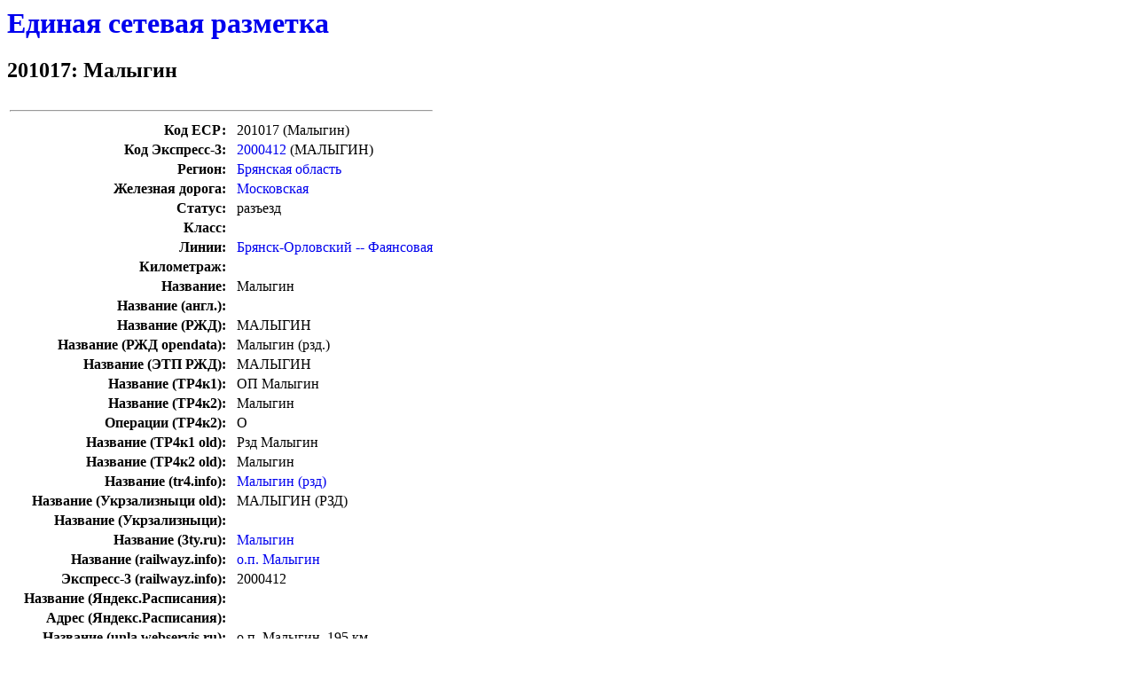

--- FILE ---
content_type: text/html; charset=utf-8
request_url: https://osm.sbin.ru/esr/esr:201017
body_size: 1493
content:
<div style="display: none">
<iframe name="_josmremote">
</iframe>
</div>
  <style>a { text-decoration: none; }</style>
<h1><a href='./'>Единая сетевая разметка</a></h1>
<h2>201017: Малыгин</h2>
<table border=0>
<tr><td colspan=3><hr></td></tr>
<tr><td align=right><b>Код ЕСР:</b></td><td>&nbsp;</td><td align=left>201017 (Малыгин)</td></tr>
<tr><td align=right><b>Код Экспресс-3:</b></td><td>&nbsp;</td><td align=left><a href=./express:2000412>2000412</a> (МАЛЫГИН)</td></tr>
<tr><td align=right><b>Регион:</b></td><td>&nbsp;</td><td align=left><a href='/esr/region:bryansk:a#201017'>Брянская область</a></td></tr>
<tr><td align=right><b>Железная дорога:</b></td><td>&nbsp;</td><td align=left><a href="http://visual.rzd.ru/isvp/download?vp=56&load=y&col_id=5208&id=2280">Московская</a></td></tr>
<tr><td align=right><b>Статус:</b></td><td>&nbsp;</td><td align=left>разъезд</td></tr>
<tr><td align=right><b>Класс:</b></td><td>&nbsp;</td><td align=left></td></tr>
<tr><td align=right><b>Линии:</b></td><td>&nbsp;</td><td align=left><a href='/esr/region:bryansk:l#33707201017'>Брянск-Орловский -- Фаянсовая</a></td></tr>
<tr><td align=right><b>Километраж:</b></td><td>&nbsp;</td><td align=left></td></tr>
<tr><td align=right><b>Название:</b></td><td>&nbsp;</td><td align=left>Малыгин</td></tr>
<tr><td align=right><b>Название (англ.):</b></td><td>&nbsp;</td><td align=left></td></tr>
<tr><td align=right><b>Название (РЖД):</b></td><td>&nbsp;</td><td align=left>МАЛЫГИН</td></tr>
<tr><td align=right><b>Название (РЖД opendata):</b></td><td>&nbsp;</td><td align=left>Малыгин (рзд.)</td></tr>
<tr><td align=right><b>Название (ЭТП РЖД):</b></td><td>&nbsp;</td><td align=left>МАЛЫГИН</td></tr>
<tr><td align=right><b>Название (ТР4к1):</b></td><td>&nbsp;</td><td align=left>ОП Малыгин</td></tr>
<tr><td align=right><b>Название (ТР4к2):</b></td><td>&nbsp;</td><td align=left>Малыгин</td></tr>
<tr><td align=right><b>Операции (ТР4к2):</b></td><td>&nbsp;</td><td align=left>О</td></tr>
<tr><td align=right><b>Название (ТР4к1 old):</b></td><td>&nbsp;</td><td align=left>Рзд Малыгин</td></tr>
<tr><td align=right><b>Название (ТР4к2 old):</b></td><td>&nbsp;</td><td align=left>Малыгин  </td></tr>
<tr><td align=right><b>Название (tr4.info):</b></td><td>&nbsp;</td><td align=left><a href='https://tr4.info/station/201017'>Малыгин (рзд)</a></td></tr>
<tr><td align=right><b>Название (Укрзализныци old):</b></td><td>&nbsp;</td><td align=left>МАЛЫГИН (РЗД)</td></tr>
<tr><td align=right><b>Название (Укрзализныци):</b></td><td>&nbsp;</td><td align=left></td></tr>
<tr><td align=right><b>Название (3ty.ru):</b></td><td>&nbsp;</td><td align=left><a href='http://3ty.ru/rasp/0990432.html'>Малыгин</a></td></tr>
<tr><td align=right><b>Название (railwayz.info):</b></td><td>&nbsp;</td><td align=left><a href='https://railwayz.info/photolines/station/7936'>о.п. Малыгин</a></td></tr>
<tr><td align=right><b>Экспресс-3 (railwayz.info):</b></td><td>&nbsp;</td><td align=left>2000412</td></tr>
<tr><td align=right><b>Название (Яндекс.Расписания):</b></td><td>&nbsp;</td><td align=left><a href='http://rasp.yandex.ru/info/station/0'></a></td></tr>
<tr><td align=right><b>Адрес (Яндекс.Расписания):</b></td><td>&nbsp;</td><td align=left></td></tr>
<tr><td align=right><b>Название (unla.webservis.ru):</b></td><td>&nbsp;</td><td align=left>о.п. Малыгин, 195 км </td></tr>
<tr><td align=right><b>Экспресс-3 (unla.webservis.ru):</b></td><td>&nbsp;</td><td align=left>2000412</td></tr>
<tr><td align=right><b>Год основания (unla.webservis.ru):</b></td><td>&nbsp;</td><td align=left>1929</td></tr>
<tr><td align=right><b>Название (ОСЖД):</b></td><td>&nbsp;</td><td align=left></td></tr>
<tr><td align=right><b>Название (ОСЖД англ.):</b></td><td>&nbsp;</td><td align=left></td></tr>
<tr><td align=right><b>Wikipedia:</b></td><td>&nbsp;</td><td align=left><a href="https://ru.wikipedia.org/wiki/%D0%9C%D0%B0%D0%BB%D1%8B%D0%B3%D0%B8%D0%BD_%28%D1%80%D0%B0%D0%B7%D1%8A%D0%B5%D0%B7%D0%B4%29" target="_new">Малыгин (разъезд)</a></td></tr>
<tr><td align=right><b>Wikidata:</b></td><td>&nbsp;</td><td align=left></td></tr>
<tr><td align=right><b>Примечание:</b></td><td>&nbsp;</td><td align=left></td></tr>
<tr><td align=right><b>Соседние станции (ТР4):</b></td><td>&nbsp;</td>
<td align=left><a href="./esr:201005">201005</a>&nbsp;Любохна</td></tr>
<tr><td align=right>&nbsp;</td><td>&nbsp;</td>
<td align=left><a href="./esr:201024">201024</a>&nbsp;190 км</td></tr>
<tr><td colspan=3><hr></td></tr>
</table>
<h3>Найдены в OSM:<h3><table border=0><tr><td><img src="node.png"><img src="halt.png">&nbsp;<a href="http://www.openstreetmap.org/browse/node/347381794">Малыгин</a>&nbsp;<a href="http://127.0.0.1:8111/load_and_zoom?left=34.33136258&right=34.33536258&top=53.54783467&bottom=53.54543467&select=node347381794" target="_josmremote"><img border=0 src="edit.png"/></a>
</td></tr></table>
